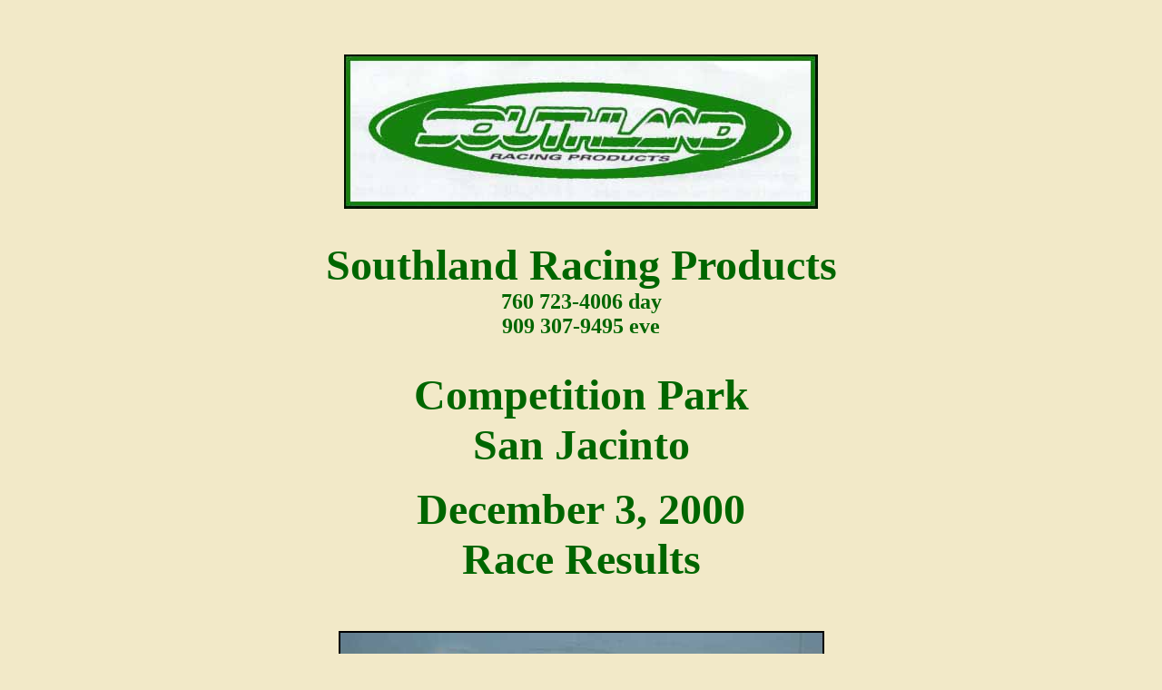

--- FILE ---
content_type: text/html
request_url: https://vft.org/2000/vftPPComDec00.html
body_size: 2648
content:
<!DOCTYPE html PUBLIC "-//w3c//dtd html 4.0 transitional//en">
<html>
<head>
  <meta http-equiv="Content-Type"
 content="text/html; charset=iso-8859-1">
  <meta name="Author" content="Dennis Suter">
  <meta name="GENERATOR"
 content="Mozilla/4.78 [en] (Win98; U) [Netscape]">
  <title>vftPPComDec00</title>
</head>
<body alink="#990000" bgcolor="#f2e9c8" link="#990000" text="#000000"
 vlink="#990000">
&nbsp;
<br>
&nbsp;
<center>
<p><img src="P0comd1logo.jpg" height="170" width="522"><br>
&nbsp;
</p>
<p><b><font face="StageCoach"><font color="#006600"><font size="+4">Southland
Racing Products</font></font></font></b>
<br>
<b><font face="StageCoach"><font color="#006600"><font size="+2">760
723-4006 day</font></font></font></b>
<br>
<b><font face="StageCoach"><font color="#006600"><font size="+2">909
307-9495 eve</font></font></font></b>
<br>
&nbsp;
</p>
<p><b><font face="StageCoach"><font color="#006600"><font size="+4">Competition
Park</font></font></font></b>
<br>
<b><font face="StageCoach"><font color="#006600"><font size="+4">San
Jacinto</font></font></font></b>
</p>
<p><b><font face="StageCoach"><font color="#006600"><font size="+4">December
3, 2000</font></font></font></b>
<br>
<b><font face="StageCoach"><font color="#006600"><font size="+4">Race
Results</font></font></font></b>
<br>
&nbsp;
<br>
&nbsp;
</p>
<p><img src="P0ComD24peewee.jpg" border="2" height="305" width="531"><br>
<b><font size="+2">50 CC</font></b>
<br>
<font size="+1">1 CONNOR ERICSSON 1</font>
<br>
<font size="+1">2 TOBY RABAGO 7</font>
<br>
&nbsp;
<br>
&nbsp;
<br>
&nbsp;
</p>
<p><img src="P0ComD29Dsixtys.jpg" border="2" height="216" width="335"><br>
<b><font size="+2">&nbsp;65 CC</font></b>
<br>
<font size="+1">1 ANDY WOOD 49</font>
<br>
<font size="+1">2 AMANDA BRYANT 75</font>
<br>
<font size="+1">3 EMILY BRYANT 11</font>
<br>
&nbsp;
<br>
&nbsp;
<br>
&nbsp;
</p>
<p><img src="P0ComD30Dhundreds.jpg" border="2" height="241" width="573"><br>
&nbsp;
</p>
<p><img src="P0ComD34Dhundreds.jpg" border="2" height="215" width="504"><br>
<font size="+1">&nbsp;</font><b><font size="+2">XR100 OPEN</font></b>
<br>
<font size="+1">1 KEN HUNTER 28</font>
<br>
<font size="+1">2 ALEX WOOD 6</font>
<br>
<font size="+1">3 VINCE GRAVES 4V</font>
<br>
<font size="+1">4 SCOTT THURLOW 9R</font>
<br>
<font size="+1">5 BRAD RUDY 319</font>
<br>
<font size="+1">6 ELLIOTT IVERSON 54</font>
<br>
<font size="+1">7 JIM WOOD, JR 66</font>
<br>
&nbsp;
<br>
&nbsp;
<br>
&nbsp;
</p>
<p><img src="P0ComD39D125artsie.jpg" border="2" height="318" width="504"><br>
<font size="+1">&nbsp;</font><b><font size="+2">125 EXPERT</font></b>
<br>
<font size="+1">1 JIM WOOD, JR 66</font>
<br>
<font size="+1">2 ALEX WOOD 67</font>
<br>
&nbsp;
<br>
&nbsp;
<br>
&nbsp;
</p>
<p><img src="P0ComD10R2nov250.jpg" border="2" height="242" width="509"><br>
<font size="+1">&nbsp;</font><b><font size="+2">250 NOVICE</font></b>
<br>
<font size="+1">1 MATT FERRATO 620</font>
<br>
<font size="+1">2 JIM FELTON 17</font>
<br>
<font size="+1">3 BRAD RUDY 319</font>
<br>
<font size="+1">4 IAN FOULDS 45</font>
<br>
&nbsp;
<br>
&nbsp;
<br>
&nbsp;
</p>
<p><img src="P0Com17R1250ex.jpg" border="2" height="324" width="525"><br>
<font size="+1">&nbsp;</font><b><font size="+2">250 EXPERT</font></b>
<br>
<font size="+1">1 CRAIG JOHNSON 4Z</font>
<br>
<font size="+1">2 JIM WOOD, JR 66</font>
<br>
<font size="+1">3 ALEX WOOD 67</font>
<br>
&nbsp;
<br>
&nbsp;
<br>
&nbsp;
</p>
<p><img src="P0ComD43Dvet35.jpg" border="2" height="248" width="585"><br>
<font size="+1">&nbsp;</font><b><font size="+2">VETS 35+</font></b>
<br>
<font size="+1">1 GREG WILBURN 32A</font>
<br>
<font size="+1">2 TOM HORTON 55</font>
<br>
<font size="+1">3 JOHN LUNDGREN 45E</font>
<br>
<font size="+1">4 DAVE JOHNSON 19</font>
<br>
<font size="+1">5 RICK REED 59E</font>
<br>
<font size="+1">6 LEONARD DUNCAN 52N</font>
<br>
<font size="+1">7 JAMES BROWN 40</font>
<br>
&nbsp;
<br>
&nbsp;
<br>
&nbsp;
</p>
<p><img src="P0ComD8R2vet50.jpg" border="2" height="236" width="600"><br>
<font size="+1">&nbsp;</font><b><font size="+2">VETS 50+</font></b>
<br>
<font size="+1">1 VINCE GRAVES 77</font>
<br>
<font size="+1">2 RON MOORE 37V</font>
<br>
<font size="+1">3 RICK FOX 65</font>
<br>
<font size="+1">4 CLARK EDGINGTON 78W</font>
<br>
<font size="+1">&nbsp;</font><b><font size="+2">VETS 60+</font></b>
<br>
<font size="+1">1 DOUG DOUGLAS 92</font>
<br>
<font size="+1">2 ROY VAUGHAN 79</font>
<br>
&nbsp;
<br>
&nbsp;
<br>
&nbsp;
</p>
<p><img src="P0ComD20R1opNov.jpg" border="2" height="288" width="600"><br>
<font size="+1">&nbsp;</font><b><font size="+2">OPEN NOVICE</font></b>
<br>
<font size="+1">1 LEONARD DUNCAN 52N</font>
<br>
<font size="+1">2 CHUCK MC CARTY 94</font>
<br>
<font size="+1">3 MATT FERRATO 620</font>
<br>
<font size="+1">4 JAMES BROWN 40</font>
<br>
<font size="+1">5 JIM DUFFNER 7D</font>
<br>
<font size="+1">6 JOHN LINDSAY 30</font>
<br>
<font size="+1">7 HAROLD HANVEY 37</font>
<br>
&nbsp;
<br>
&nbsp;
<br>
&nbsp;
</p>
<p><img src="P0Com17R2openAm.jpg" border="2" height="289" width="488"><br>
<font size="+1">&nbsp;</font><b><font size="+2">OPEN AMATEUR</font></b>
<br>
<font size="+1">1 ROBERT PEREZ 33</font>
<br>
<font size="+1">2 STEVE BALDWIN 72</font>
<br>
<font size="+1">3 IAN FOULDS 45</font>
<br>
&nbsp;
<br>
&nbsp;
<br>
&nbsp;
</p>
<p><img src="P0ComD15R2OpenEx.jpg" border="2" height="260" width="525"><br>
<font size="+1">&nbsp;</font><b><font size="+2">OPEN EXPERT</font></b>
<br>
<font size="+1">1 JOE STEFFEN 6J</font>
<br>
<font size="+1">2 TOM HORTON 55</font>
<br>
<font size="+1">3 CRAIG JOHNSON 4Z</font>
<br>
<font size="+1">4 JIM WOOD, JR 66</font>
<br>
<font size="+1">5 ELLIOTT IVERSON 59E</font>
<br>
<font size="+1">6 DAVE JOHNSON 19</font>
<br>
<font size="+1">7 JOHN LUNDGREN 45E</font>
<br>
&nbsp;
<br>
&nbsp;
<br>
&nbsp;
<br>
&nbsp;
</p>
<p><img src="P0ComD12R2opTwin.jpg" border="2" height="438" width="640"><br>
<font size="+1">&nbsp;</font><b><font size="+2">OPEN TWINS</font></b>
<br>
<font size="+1">1 JEFF JOHNSON 1</font>
<br>
<font size="+1">2 GREG WILBURN 32A</font>
<br>
<font size="+1">3 TOM HORTON 55</font>
<br>
<font size="+1">4 CHRIS APPLE 2X</font>
<br>
<font size="+1">5 JEFF APPLE 27H</font>
<br>
&nbsp;
<br>
&nbsp;
<br>
&nbsp;
</p>
<p><img src="P0ComD5R2knobbies.jpg" border="2" height="247" width="600"><br>
<font size="+1">&nbsp;</font><b><font size="+2">KNOBBY NOVICE</font></b>
<br>
<font size="+1">1 DYLAN JACKMAN 530</font>
<br>
<font size="+1">2 BARRY ILLMAN 109</font>
<br>
<font size="+1">3 RICK SCHROEDER 11</font>
<br>
<font size="+1">4 ROBERT HENRY 31</font>
<br>
<font size="+1">5 ALLAN ALVORD 67</font>
<br>
<font size="+1">&nbsp;</font><b><font size="+2">KNOBBY AM/EXP</font></b>
<br>
<font size="+1">1 RON TURNER X</font>
<br>
<font size="+1">2 GEORGE JACKMAN 892</font>
<br>
&nbsp;
<br>
&nbsp;
<br>
&nbsp;
<br>
&nbsp;
</p>
<p><img src="P0ComD25R1pro.jpg" border="2" height="280" width="675"></p>
<p><img src="P0Comd20r2pro.jpg" border="2" height="505" width="569"><br>
<font size="+1">&nbsp;</font><b><font size="+2">OPEN PROS</font></b>
<br>
<font size="+1">1 MARCO MORELLO 82B</font>
<br>
<font size="+1">2 JEFF JOHNSON 1</font>
<br>
<font size="+1">3 GREG WILBURN 32A</font>
<br>
<font size="+1">4 ROYAL ADDERSON 28</font>
<br>
<font size="+1">5 JOHN DUPREE 16E</font>
<br>
<font size="+1">6 JOE STEFFEN 6J</font>
<br>
<font size="+1">7 JACK DARLING 43E</font>
<br>
&nbsp;
<br>
&nbsp;
<br>
&nbsp;
<br>
&nbsp;
</p>
<p><img src="P0ComD5R1prac.jpg" border="2" height="286" width="450"><br>
&nbsp;
<br>
&nbsp;
<br>
&nbsp;
</p>
<p><img src="P0ComD10R1pits.jpg" border="2" height="416" width="592"><br>
&nbsp;
<br>
&nbsp;
<br>
&nbsp;
<br>
&nbsp;
<br>
&nbsp;
<br>
&nbsp;
<br>
&nbsp;
</p>
<p><b><font face="StageCoach"><font color="#006600"><font size="+4">DEC
2
RACE RESULTS</font></font></font></b>
<br>
&nbsp;
</p>
<p><b><font size="+2">&nbsp;50 CC</font></b>
<br>
<font size="+1">1 MICHAEL MEZIN 2</font>
<br>
<font size="+1">2 CONNOR ERICSSON 1</font>
</p>
<p><font size="+1">&nbsp;</font><b><font size="+2">65 CC</font></b>
<br>
<font size="+1">1 ANDY WOOD 49</font>
<br>
<font size="+1">2 AMANDA BRYANT 75</font>
<br>
<font size="+1">3 BREEANA GARDNER 9</font>
<br>
<font size="+1">4 EMILY BRYANT 11</font>
</p>
<p><font size="+1">&nbsp;</font><b><font size="+2">XR100-16 &amp; UNDER</font></b>
<br>
<font size="+1">1 ANDY WOOD 49</font>
<br>
<font size="+1">2 JASON GARDNER 2</font>
</p>
<p><font size="+1">&nbsp;</font><b><font size="+2">XR100 OPEN</font></b>
<br>
<font size="+1">1 JIM WOOD, JR 66</font>
<br>
<font size="+1">2 JEFF JOHNSON 9</font>
<br>
<font size="+1">3 ALEX WOOD 6</font>
<br>
<font size="+1">4 ELLIOTT IVERSON 54</font>
<br>
<font size="+1">5 KEN HUNTER 28</font>
<br>
<font size="+1">6 SCOTT THURLOW 9R</font>
</p>
<p><font size="+1">&nbsp;</font><b><font size="+2">QUADS</font></b>
<br>
<font size="+1">1 DAVID EDGIN</font>
<br>
<font size="+1">2 BILL ROLIME 4</font>
</p>
<p><font size="+1">&nbsp;</font><b><font size="+2">125 EXPERT</font></b>
<br>
<font size="+1">1 ALEX WOOD 67</font>
<br>
<font size="+1">2 JIM WOOD 66</font>
</p>
<p><font size="+1">&nbsp;</font><b><font color="#000000"><font size="+2">250
NOVICE</font></font></b>
<br>
<font size="+1">1 KEN HUNTER 28</font>
<br>
<font size="+1">2 IAN FOULDS 45</font>
<br>
<font size="+1">3 JAMES MARTIN 87</font>
<br>
<font size="+1">4 STEVE BURGER 5M</font>
<br>
<font size="+1">5 BRUCE BROWN 66</font>
</p>
<p><b><font size="+2"><font color="#000099">&nbsp;</font><font
 color="#000000">250
EXPERT</font></font></b>
<br>
<font size="+1">1 CRAIG JOHNSON 4Z</font>
<br>
<font size="+1">2 JIM WOOD 66</font>
<br>
<font size="+1">3 ALEX WOOD 67</font>
<br>
<font size="+1">4 STEVE FERGUSON 28S</font>
<br>
&nbsp;
</p>
<p><font size="+1">&nbsp;</font><b><font color="#000000"><font size="+2">OPEN
NOVICE</font></font></b>
<br>
<font size="+1">1 IAN FOULDS 45</font>
<br>
<font size="+1">2 CHUCK MC CARTY 94</font>
<br>
<font size="+1">3 JIM BROWN 40</font>
<br>
<font size="+1">4 STEVE BURGER 5M</font>
<br>
<font size="+1">5 DAVE CHENEY 52C</font>
<br>
<font size="+1">6 HAROLD HANVEY 37</font>
</p>
<p><font size="+1">&nbsp;</font><b><font size="+2">OPEN AMATEUR</font></b>
<br>
<font size="+1">1 DAVE JOHNSON 19</font>
<br>
<font size="+1">2 STEVE BALDWIN 72</font>
<br>
<font size="+1">3 STEVE FERGUSON 28S</font>
<br>
<font size="+1">4 RON MOORE 37V</font>
</p>
<p><font size="+1">&nbsp;</font><b><font size="+2">OPEN EXPERT</font></b>
<br>
<font size="+1">1 JEFF JOHNSON 37</font>
<br>
<font size="+1">2 CRAIG JOHNSON 4Z</font>
<br>
<font size="+1">3 JIM WOOD 66</font>
</p>
<p><font size="+1">&nbsp;</font><b><font size="+2">VETS 35+</font></b>
<br>
<font size="+1">1 RICHARD POLLOCK 59</font>
<br>
<font size="+1">2 ELLIOTT IVERSON 28</font>
<br>
<font size="+1">3 STEVE FERGUSON 28S</font>
<br>
<font size="+1">4 JIM BROWN 40</font>
</p>
<p><font size="+1">&nbsp;</font><b><font size="+2">VETS 50+</font></b>
<br>
<font size="+1">1 RON MOORE 37V</font>
<br>
<font size="+1">2 DENNIS VOLL 50V</font>
<br>
<font size="+1">3 DEWAYNE JONES 3J</font>
</p>
<p><font size="+1">&nbsp;</font><b><font size="+2">VETS 60+</font></b>
<br>
<font size="+1">1 DOUG DOUGLAS 92</font>
</p>
<p><font size="+1">&nbsp;</font><b><font size="+2">KNOBBY NOVICE</font></b>
<br>
<font size="+1">1 GEORGE JACKMAN 892</font>
<br>
<font size="+1">2 DYLAN JACKMAN 530</font>
<br>
<font size="+1">3 BARRY ILLMAN 109</font>
<br>
<font size="+1">4 MICHAEL BOOHER 73</font>
<br>
<font size="+1">5 ERIC REYNOLDS 541</font>
<br>
<font size="+1">6 ALLAN ALVORD 67</font>
<br>
<font size="+1">7 ROBERT HENRY 31</font>
<br>
<font size="+1">8 DON THORNTON 55</font>
</p>
<p><font size="+1">&nbsp;</font><b><font size="+2">KNOBBY AM/EXP</font></b>
<br>
<font size="+1">1 RON TURNER X</font>
<br>
<font size="+1">2 KEVIN MONTGOMERY 2</font>
</p>
<p><font size="+1">&nbsp;</font><b><font size="+2">OPEN PROS</font></b>
<br>
<font size="+1">1 MARCO MORELLO 82B</font>
<br>
<font size="+1">2 ROYAL ADDERSON 28</font>
<br>
<font size="+1">3 JACK DARLING 43E</font>
<br>
<font size="+1">4 A.J. HERRERA 42E</font>
<br>
<font size="+1">5 RICHARD POLLOCK 59</font>
<br>
<font size="+1">6 STEVE FERGUSON 28S</font>
</p>
<p><br>
</p>
<p><br>
<a href="2000RacePageIndex.html"><img alt=""
 src="00LogoReturn2000IndPage.gif"
 style="border: 0px solid ; width: 216px; height: 144px;"></a><br>
</p>
</center>
<p><br>
<br>
</p>
</body>
</html>
